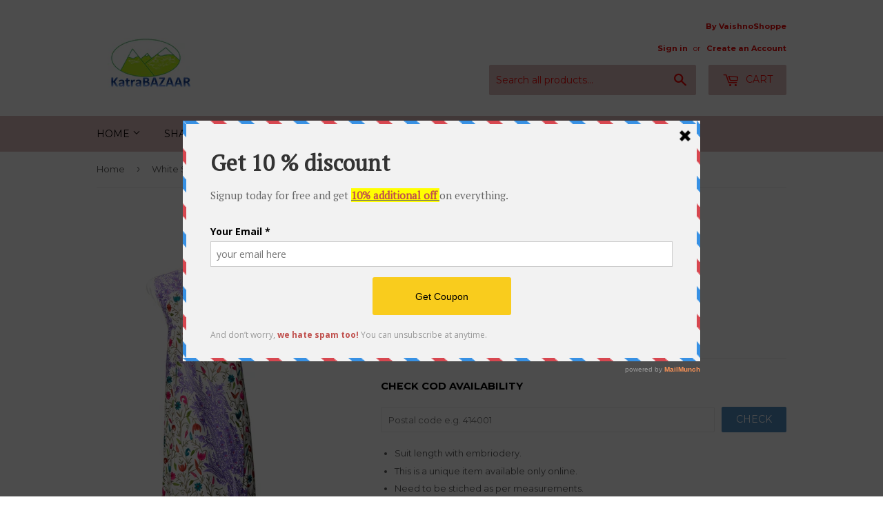

--- FILE ---
content_type: text/html; charset=utf-8
request_url: https://katrabazaar.com/products/white-suit-length
body_size: 14877
content:
<!doctype html>
<!--[if lt IE 7]><html class="no-js lt-ie9 lt-ie8 lt-ie7" lang="en"> <![endif]-->
<!--[if IE 7]><html class="no-js lt-ie9 lt-ie8" lang="en"> <![endif]-->
<!--[if IE 8]><html class="no-js lt-ie9" lang="en"> <![endif]-->
<!--[if IE 9 ]><html class="ie9 no-js"> <![endif]-->
<!--[if (gt IE 9)|!(IE)]><!--> <html class="no-touch no-js"> <!--<![endif]-->
<head>
  
  <meta name="google-site-verification" content="sUTzL4zYgFmqzuyhpi3kKQD8m7m7w_VDY-l-yb9vxkQ" />

  <!-- Google Tag Manager -->
  
<script>(function(w,d,s,l,i){w[l]=w[l]||[];w[l].push({'gtm.start':
new Date().getTime(),event:'gtm.js'});var f=d.getElementsByTagName(s)[0],
j=d.createElement(s),dl=l!='dataLayer'?'&l='+l:'';j.async=true;j.src=
'https://www.googletagmanager.com/gtm.js?id='+i+dl;f.parentNode.insertBefore(j,f);
})(window,document,'script','dataLayer','GTM-NL8472L');</script>
  
<!-- End Google Tag Manager -->
  
  

  
  <!-- Basic page needs ================================================== -->
  <meta charset="utf-8">
  <meta http-equiv="X-UA-Compatible" content="IE=edge,chrome=1">

  

  <!-- Title and description ================================================== -->
  <title>
  White Suit Length &ndash; KatraBAZAAR
  </title>


  
    <meta name="description" content="Suit length with embriodery. This is a unique item available only online. Need to be stiched as per measurements. One Size will fit all 6 Months seller warranty against any manufacturing defect. Can be returned if not satisfied (Before Stiching)">
  

  <!-- Product meta ================================================== -->
  

  <meta property="og:type" content="product">
  <meta property="og:title" content="White Suit Length">
  <meta property="og:url" content="https://katrabazaar.myshopify.com/products/white-suit-length">
  
  <meta property="og:image" content="http://katrabazaar.com/cdn/shop/products/vs150mrs024w_1024x1024.JPG?v=1527251050">
  <meta property="og:image:secure_url" content="https://katrabazaar.com/cdn/shop/products/vs150mrs024w_1024x1024.JPG?v=1527251050">
  
  <meta property="og:image" content="http://katrabazaar.com/cdn/shop/products/vs150mrs024w_1__1_1024x1024.jpg?v=1527251050">
  <meta property="og:image:secure_url" content="https://katrabazaar.com/cdn/shop/products/vs150mrs024w_1__1_1024x1024.jpg?v=1527251050">
  
  <meta property="og:price:amount" content="1,875.00">
  <meta property="og:price:currency" content="INR">


  
    <meta property="og:description" content="Suit length with embriodery. This is a unique item available only online. Need to be stiched as per measurements. One Size will fit all 6 Months seller warranty against any manufacturing defect. Can be returned if not satisfied (Before Stiching)">
  

  <meta property="og:site_name" content="KatraBAZAAR">

  


<meta name="twitter:card" content="summary">

  <meta name="twitter:site" content="@VaishnoShoppe">


  <meta name="twitter:card" content="product">
  <meta name="twitter:title" content="White Suit Length">
  <meta name="twitter:description" content="
Suit length with embriodery.
This is a unique item available only online.
Need to be stiched as per measurements.
One Size will fit all
6 Months seller warranty against any manufacturing defect.
Can be returned if not satisfied (Before Stiching)
">
  <meta name="twitter:image" content="https://katrabazaar.com/cdn/shop/products/vs150mrs024w_large.JPG?v=1527251050">
  <meta name="twitter:image:width" content="480">
  <meta name="twitter:image:height" content="480">



  <!-- Helpers ================================================== -->
  <link rel="canonical" href="https://katrabazaar.myshopify.com/products/white-suit-length">
  <meta name="viewport" content="width=device-width,initial-scale=1">

  <!-- CSS ================================================== -->
  <link href="//katrabazaar.com/cdn/shop/t/2/assets/theme.scss.css?v=145561167015427328991656106851" rel="stylesheet" type="text/css" media="all" />
  
  
  
  <link href="//fonts.googleapis.com/css?family=Montserrat:400,700" rel="stylesheet" type="text/css" media="all" />


  


  



  <!-- Header hook for plugins ================================================== -->
  <script>window.performance && window.performance.mark && window.performance.mark('shopify.content_for_header.start');</script><meta id="shopify-digital-wallet" name="shopify-digital-wallet" content="/16634505/digital_wallets/dialog">
<link rel="alternate" type="application/json+oembed" href="https://katrabazaar.myshopify.com/products/white-suit-length.oembed">
<script async="async" src="/checkouts/internal/preloads.js?locale=en-IN"></script>
<script id="shopify-features" type="application/json">{"accessToken":"dc785d265ce0ca6f69b7713b77d8a779","betas":["rich-media-storefront-analytics"],"domain":"katrabazaar.com","predictiveSearch":true,"shopId":16634505,"locale":"en"}</script>
<script>var Shopify = Shopify || {};
Shopify.shop = "katrabazaar.myshopify.com";
Shopify.locale = "en";
Shopify.currency = {"active":"INR","rate":"1.0"};
Shopify.country = "IN";
Shopify.theme = {"name":"Supply","id":162694992,"schema_name":"Supply","schema_version":"2.0.0","theme_store_id":679,"role":"main"};
Shopify.theme.handle = "null";
Shopify.theme.style = {"id":null,"handle":null};
Shopify.cdnHost = "katrabazaar.com/cdn";
Shopify.routes = Shopify.routes || {};
Shopify.routes.root = "/";</script>
<script type="module">!function(o){(o.Shopify=o.Shopify||{}).modules=!0}(window);</script>
<script>!function(o){function n(){var o=[];function n(){o.push(Array.prototype.slice.apply(arguments))}return n.q=o,n}var t=o.Shopify=o.Shopify||{};t.loadFeatures=n(),t.autoloadFeatures=n()}(window);</script>
<script id="shop-js-analytics" type="application/json">{"pageType":"product"}</script>
<script defer="defer" async type="module" src="//katrabazaar.com/cdn/shopifycloud/shop-js/modules/v2/client.init-shop-cart-sync_BT-GjEfc.en.esm.js"></script>
<script defer="defer" async type="module" src="//katrabazaar.com/cdn/shopifycloud/shop-js/modules/v2/chunk.common_D58fp_Oc.esm.js"></script>
<script defer="defer" async type="module" src="//katrabazaar.com/cdn/shopifycloud/shop-js/modules/v2/chunk.modal_xMitdFEc.esm.js"></script>
<script type="module">
  await import("//katrabazaar.com/cdn/shopifycloud/shop-js/modules/v2/client.init-shop-cart-sync_BT-GjEfc.en.esm.js");
await import("//katrabazaar.com/cdn/shopifycloud/shop-js/modules/v2/chunk.common_D58fp_Oc.esm.js");
await import("//katrabazaar.com/cdn/shopifycloud/shop-js/modules/v2/chunk.modal_xMitdFEc.esm.js");

  window.Shopify.SignInWithShop?.initShopCartSync?.({"fedCMEnabled":true,"windoidEnabled":true});

</script>
<script>(function() {
  var isLoaded = false;
  function asyncLoad() {
    if (isLoaded) return;
    isLoaded = true;
    var urls = ["https:\/\/a.mailmunch.co\/widgets\/site-310982-550cbb370a21c7010a5e3267523d7fc688b876c0.js?shop=katrabazaar.myshopify.com"];
    for (var i = 0; i < urls.length; i++) {
      var s = document.createElement('script');
      s.type = 'text/javascript';
      s.async = true;
      s.src = urls[i];
      var x = document.getElementsByTagName('script')[0];
      x.parentNode.insertBefore(s, x);
    }
  };
  if(window.attachEvent) {
    window.attachEvent('onload', asyncLoad);
  } else {
    window.addEventListener('load', asyncLoad, false);
  }
})();</script>
<script id="__st">var __st={"a":16634505,"offset":-21600,"reqid":"8908c8ed-bb44-4bb7-87ff-dd1cd3c1c752-1769278612","pageurl":"katrabazaar.com\/products\/white-suit-length","u":"02153b438643","p":"product","rtyp":"product","rid":7895921168};</script>
<script>window.ShopifyPaypalV4VisibilityTracking = true;</script>
<script id="captcha-bootstrap">!function(){'use strict';const t='contact',e='account',n='new_comment',o=[[t,t],['blogs',n],['comments',n],[t,'customer']],c=[[e,'customer_login'],[e,'guest_login'],[e,'recover_customer_password'],[e,'create_customer']],r=t=>t.map((([t,e])=>`form[action*='/${t}']:not([data-nocaptcha='true']) input[name='form_type'][value='${e}']`)).join(','),a=t=>()=>t?[...document.querySelectorAll(t)].map((t=>t.form)):[];function s(){const t=[...o],e=r(t);return a(e)}const i='password',u='form_key',d=['recaptcha-v3-token','g-recaptcha-response','h-captcha-response',i],f=()=>{try{return window.sessionStorage}catch{return}},m='__shopify_v',_=t=>t.elements[u];function p(t,e,n=!1){try{const o=window.sessionStorage,c=JSON.parse(o.getItem(e)),{data:r}=function(t){const{data:e,action:n}=t;return t[m]||n?{data:e,action:n}:{data:t,action:n}}(c);for(const[e,n]of Object.entries(r))t.elements[e]&&(t.elements[e].value=n);n&&o.removeItem(e)}catch(o){console.error('form repopulation failed',{error:o})}}const l='form_type',E='cptcha';function T(t){t.dataset[E]=!0}const w=window,h=w.document,L='Shopify',v='ce_forms',y='captcha';let A=!1;((t,e)=>{const n=(g='f06e6c50-85a8-45c8-87d0-21a2b65856fe',I='https://cdn.shopify.com/shopifycloud/storefront-forms-hcaptcha/ce_storefront_forms_captcha_hcaptcha.v1.5.2.iife.js',D={infoText:'Protected by hCaptcha',privacyText:'Privacy',termsText:'Terms'},(t,e,n)=>{const o=w[L][v],c=o.bindForm;if(c)return c(t,g,e,D).then(n);var r;o.q.push([[t,g,e,D],n]),r=I,A||(h.body.append(Object.assign(h.createElement('script'),{id:'captcha-provider',async:!0,src:r})),A=!0)});var g,I,D;w[L]=w[L]||{},w[L][v]=w[L][v]||{},w[L][v].q=[],w[L][y]=w[L][y]||{},w[L][y].protect=function(t,e){n(t,void 0,e),T(t)},Object.freeze(w[L][y]),function(t,e,n,w,h,L){const[v,y,A,g]=function(t,e,n){const i=e?o:[],u=t?c:[],d=[...i,...u],f=r(d),m=r(i),_=r(d.filter((([t,e])=>n.includes(e))));return[a(f),a(m),a(_),s()]}(w,h,L),I=t=>{const e=t.target;return e instanceof HTMLFormElement?e:e&&e.form},D=t=>v().includes(t);t.addEventListener('submit',(t=>{const e=I(t);if(!e)return;const n=D(e)&&!e.dataset.hcaptchaBound&&!e.dataset.recaptchaBound,o=_(e),c=g().includes(e)&&(!o||!o.value);(n||c)&&t.preventDefault(),c&&!n&&(function(t){try{if(!f())return;!function(t){const e=f();if(!e)return;const n=_(t);if(!n)return;const o=n.value;o&&e.removeItem(o)}(t);const e=Array.from(Array(32),(()=>Math.random().toString(36)[2])).join('');!function(t,e){_(t)||t.append(Object.assign(document.createElement('input'),{type:'hidden',name:u})),t.elements[u].value=e}(t,e),function(t,e){const n=f();if(!n)return;const o=[...t.querySelectorAll(`input[type='${i}']`)].map((({name:t})=>t)),c=[...d,...o],r={};for(const[a,s]of new FormData(t).entries())c.includes(a)||(r[a]=s);n.setItem(e,JSON.stringify({[m]:1,action:t.action,data:r}))}(t,e)}catch(e){console.error('failed to persist form',e)}}(e),e.submit())}));const S=(t,e)=>{t&&!t.dataset[E]&&(n(t,e.some((e=>e===t))),T(t))};for(const o of['focusin','change'])t.addEventListener(o,(t=>{const e=I(t);D(e)&&S(e,y())}));const B=e.get('form_key'),M=e.get(l),P=B&&M;t.addEventListener('DOMContentLoaded',(()=>{const t=y();if(P)for(const e of t)e.elements[l].value===M&&p(e,B);[...new Set([...A(),...v().filter((t=>'true'===t.dataset.shopifyCaptcha))])].forEach((e=>S(e,t)))}))}(h,new URLSearchParams(w.location.search),n,t,e,['guest_login'])})(!0,!0)}();</script>
<script integrity="sha256-4kQ18oKyAcykRKYeNunJcIwy7WH5gtpwJnB7kiuLZ1E=" data-source-attribution="shopify.loadfeatures" defer="defer" src="//katrabazaar.com/cdn/shopifycloud/storefront/assets/storefront/load_feature-a0a9edcb.js" crossorigin="anonymous"></script>
<script data-source-attribution="shopify.dynamic_checkout.dynamic.init">var Shopify=Shopify||{};Shopify.PaymentButton=Shopify.PaymentButton||{isStorefrontPortableWallets:!0,init:function(){window.Shopify.PaymentButton.init=function(){};var t=document.createElement("script");t.src="https://katrabazaar.com/cdn/shopifycloud/portable-wallets/latest/portable-wallets.en.js",t.type="module",document.head.appendChild(t)}};
</script>
<script data-source-attribution="shopify.dynamic_checkout.buyer_consent">
  function portableWalletsHideBuyerConsent(e){var t=document.getElementById("shopify-buyer-consent"),n=document.getElementById("shopify-subscription-policy-button");t&&n&&(t.classList.add("hidden"),t.setAttribute("aria-hidden","true"),n.removeEventListener("click",e))}function portableWalletsShowBuyerConsent(e){var t=document.getElementById("shopify-buyer-consent"),n=document.getElementById("shopify-subscription-policy-button");t&&n&&(t.classList.remove("hidden"),t.removeAttribute("aria-hidden"),n.addEventListener("click",e))}window.Shopify?.PaymentButton&&(window.Shopify.PaymentButton.hideBuyerConsent=portableWalletsHideBuyerConsent,window.Shopify.PaymentButton.showBuyerConsent=portableWalletsShowBuyerConsent);
</script>
<script data-source-attribution="shopify.dynamic_checkout.cart.bootstrap">document.addEventListener("DOMContentLoaded",(function(){function t(){return document.querySelector("shopify-accelerated-checkout-cart, shopify-accelerated-checkout")}if(t())Shopify.PaymentButton.init();else{new MutationObserver((function(e,n){t()&&(Shopify.PaymentButton.init(),n.disconnect())})).observe(document.body,{childList:!0,subtree:!0})}}));
</script>

<script>window.performance && window.performance.mark && window.performance.mark('shopify.content_for_header.end');</script>

  

<!--[if lt IE 9]>
<script src="//cdnjs.cloudflare.com/ajax/libs/html5shiv/3.7.2/html5shiv.min.js" type="text/javascript"></script>
<script src="//katrabazaar.com/cdn/shop/t/2/assets/respond.min.js?v=8" type="text/javascript"></script>
<link href="//katrabazaar.com/cdn/shop/t/2/assets/respond-proxy.html" id="respond-proxy" rel="respond-proxy" />
<link href="//katrabazaar.myshopify.com/search?q=0ecbe2070226f4c15be19e4623d691ae" id="respond-redirect" rel="respond-redirect" />
<script src="//katrabazaar.myshopify.com/search?q=0ecbe2070226f4c15be19e4623d691ae" type="text/javascript"></script>
<![endif]-->
<!--[if (lte IE 9) ]><script src="//katrabazaar.com/cdn/shop/t/2/assets/match-media.min.js?v=8" type="text/javascript"></script><![endif]-->


  
  

  <script src="//ajax.googleapis.com/ajax/libs/jquery/1.11.0/jquery.min.js" type="text/javascript"></script>


  <!--[if (gt IE 9)|!(IE)]><!--><script src="//katrabazaar.com/cdn/shop/t/2/assets/vendor.js?v=77006336269012142731482003692" defer="defer"></script><!--<![endif]-->
  <!--[if lte IE 9]><script src="//katrabazaar.com/cdn/shop/t/2/assets/theme.js?v=80052761524892939961482600021"></script><![endif]-->

  <!--[if (gt IE 9)|!(IE)]><!--><script src="//katrabazaar.com/cdn/shop/t/2/assets/theme.js?v=80052761524892939961482600021" defer="defer"></script><!--<![endif]-->
  <!--[if lte IE 9]><script src="//katrabazaar.com/cdn/shop/t/2/assets/theme.js?v=80052761524892939961482600021"></script><![endif]-->


<link href="https://monorail-edge.shopifysvc.com" rel="dns-prefetch">
<script>(function(){if ("sendBeacon" in navigator && "performance" in window) {try {var session_token_from_headers = performance.getEntriesByType('navigation')[0].serverTiming.find(x => x.name == '_s').description;} catch {var session_token_from_headers = undefined;}var session_cookie_matches = document.cookie.match(/_shopify_s=([^;]*)/);var session_token_from_cookie = session_cookie_matches && session_cookie_matches.length === 2 ? session_cookie_matches[1] : "";var session_token = session_token_from_headers || session_token_from_cookie || "";function handle_abandonment_event(e) {var entries = performance.getEntries().filter(function(entry) {return /monorail-edge.shopifysvc.com/.test(entry.name);});if (!window.abandonment_tracked && entries.length === 0) {window.abandonment_tracked = true;var currentMs = Date.now();var navigation_start = performance.timing.navigationStart;var payload = {shop_id: 16634505,url: window.location.href,navigation_start,duration: currentMs - navigation_start,session_token,page_type: "product"};window.navigator.sendBeacon("https://monorail-edge.shopifysvc.com/v1/produce", JSON.stringify({schema_id: "online_store_buyer_site_abandonment/1.1",payload: payload,metadata: {event_created_at_ms: currentMs,event_sent_at_ms: currentMs}}));}}window.addEventListener('pagehide', handle_abandonment_event);}}());</script>
<script id="web-pixels-manager-setup">(function e(e,d,r,n,o){if(void 0===o&&(o={}),!Boolean(null===(a=null===(i=window.Shopify)||void 0===i?void 0:i.analytics)||void 0===a?void 0:a.replayQueue)){var i,a;window.Shopify=window.Shopify||{};var t=window.Shopify;t.analytics=t.analytics||{};var s=t.analytics;s.replayQueue=[],s.publish=function(e,d,r){return s.replayQueue.push([e,d,r]),!0};try{self.performance.mark("wpm:start")}catch(e){}var l=function(){var e={modern:/Edge?\/(1{2}[4-9]|1[2-9]\d|[2-9]\d{2}|\d{4,})\.\d+(\.\d+|)|Firefox\/(1{2}[4-9]|1[2-9]\d|[2-9]\d{2}|\d{4,})\.\d+(\.\d+|)|Chrom(ium|e)\/(9{2}|\d{3,})\.\d+(\.\d+|)|(Maci|X1{2}).+ Version\/(15\.\d+|(1[6-9]|[2-9]\d|\d{3,})\.\d+)([,.]\d+|)( \(\w+\)|)( Mobile\/\w+|) Safari\/|Chrome.+OPR\/(9{2}|\d{3,})\.\d+\.\d+|(CPU[ +]OS|iPhone[ +]OS|CPU[ +]iPhone|CPU IPhone OS|CPU iPad OS)[ +]+(15[._]\d+|(1[6-9]|[2-9]\d|\d{3,})[._]\d+)([._]\d+|)|Android:?[ /-](13[3-9]|1[4-9]\d|[2-9]\d{2}|\d{4,})(\.\d+|)(\.\d+|)|Android.+Firefox\/(13[5-9]|1[4-9]\d|[2-9]\d{2}|\d{4,})\.\d+(\.\d+|)|Android.+Chrom(ium|e)\/(13[3-9]|1[4-9]\d|[2-9]\d{2}|\d{4,})\.\d+(\.\d+|)|SamsungBrowser\/([2-9]\d|\d{3,})\.\d+/,legacy:/Edge?\/(1[6-9]|[2-9]\d|\d{3,})\.\d+(\.\d+|)|Firefox\/(5[4-9]|[6-9]\d|\d{3,})\.\d+(\.\d+|)|Chrom(ium|e)\/(5[1-9]|[6-9]\d|\d{3,})\.\d+(\.\d+|)([\d.]+$|.*Safari\/(?![\d.]+ Edge\/[\d.]+$))|(Maci|X1{2}).+ Version\/(10\.\d+|(1[1-9]|[2-9]\d|\d{3,})\.\d+)([,.]\d+|)( \(\w+\)|)( Mobile\/\w+|) Safari\/|Chrome.+OPR\/(3[89]|[4-9]\d|\d{3,})\.\d+\.\d+|(CPU[ +]OS|iPhone[ +]OS|CPU[ +]iPhone|CPU IPhone OS|CPU iPad OS)[ +]+(10[._]\d+|(1[1-9]|[2-9]\d|\d{3,})[._]\d+)([._]\d+|)|Android:?[ /-](13[3-9]|1[4-9]\d|[2-9]\d{2}|\d{4,})(\.\d+|)(\.\d+|)|Mobile Safari.+OPR\/([89]\d|\d{3,})\.\d+\.\d+|Android.+Firefox\/(13[5-9]|1[4-9]\d|[2-9]\d{2}|\d{4,})\.\d+(\.\d+|)|Android.+Chrom(ium|e)\/(13[3-9]|1[4-9]\d|[2-9]\d{2}|\d{4,})\.\d+(\.\d+|)|Android.+(UC? ?Browser|UCWEB|U3)[ /]?(15\.([5-9]|\d{2,})|(1[6-9]|[2-9]\d|\d{3,})\.\d+)\.\d+|SamsungBrowser\/(5\.\d+|([6-9]|\d{2,})\.\d+)|Android.+MQ{2}Browser\/(14(\.(9|\d{2,})|)|(1[5-9]|[2-9]\d|\d{3,})(\.\d+|))(\.\d+|)|K[Aa][Ii]OS\/(3\.\d+|([4-9]|\d{2,})\.\d+)(\.\d+|)/},d=e.modern,r=e.legacy,n=navigator.userAgent;return n.match(d)?"modern":n.match(r)?"legacy":"unknown"}(),u="modern"===l?"modern":"legacy",c=(null!=n?n:{modern:"",legacy:""})[u],f=function(e){return[e.baseUrl,"/wpm","/b",e.hashVersion,"modern"===e.buildTarget?"m":"l",".js"].join("")}({baseUrl:d,hashVersion:r,buildTarget:u}),m=function(e){var d=e.version,r=e.bundleTarget,n=e.surface,o=e.pageUrl,i=e.monorailEndpoint;return{emit:function(e){var a=e.status,t=e.errorMsg,s=(new Date).getTime(),l=JSON.stringify({metadata:{event_sent_at_ms:s},events:[{schema_id:"web_pixels_manager_load/3.1",payload:{version:d,bundle_target:r,page_url:o,status:a,surface:n,error_msg:t},metadata:{event_created_at_ms:s}}]});if(!i)return console&&console.warn&&console.warn("[Web Pixels Manager] No Monorail endpoint provided, skipping logging."),!1;try{return self.navigator.sendBeacon.bind(self.navigator)(i,l)}catch(e){}var u=new XMLHttpRequest;try{return u.open("POST",i,!0),u.setRequestHeader("Content-Type","text/plain"),u.send(l),!0}catch(e){return console&&console.warn&&console.warn("[Web Pixels Manager] Got an unhandled error while logging to Monorail."),!1}}}}({version:r,bundleTarget:l,surface:e.surface,pageUrl:self.location.href,monorailEndpoint:e.monorailEndpoint});try{o.browserTarget=l,function(e){var d=e.src,r=e.async,n=void 0===r||r,o=e.onload,i=e.onerror,a=e.sri,t=e.scriptDataAttributes,s=void 0===t?{}:t,l=document.createElement("script"),u=document.querySelector("head"),c=document.querySelector("body");if(l.async=n,l.src=d,a&&(l.integrity=a,l.crossOrigin="anonymous"),s)for(var f in s)if(Object.prototype.hasOwnProperty.call(s,f))try{l.dataset[f]=s[f]}catch(e){}if(o&&l.addEventListener("load",o),i&&l.addEventListener("error",i),u)u.appendChild(l);else{if(!c)throw new Error("Did not find a head or body element to append the script");c.appendChild(l)}}({src:f,async:!0,onload:function(){if(!function(){var e,d;return Boolean(null===(d=null===(e=window.Shopify)||void 0===e?void 0:e.analytics)||void 0===d?void 0:d.initialized)}()){var d=window.webPixelsManager.init(e)||void 0;if(d){var r=window.Shopify.analytics;r.replayQueue.forEach((function(e){var r=e[0],n=e[1],o=e[2];d.publishCustomEvent(r,n,o)})),r.replayQueue=[],r.publish=d.publishCustomEvent,r.visitor=d.visitor,r.initialized=!0}}},onerror:function(){return m.emit({status:"failed",errorMsg:"".concat(f," has failed to load")})},sri:function(e){var d=/^sha384-[A-Za-z0-9+/=]+$/;return"string"==typeof e&&d.test(e)}(c)?c:"",scriptDataAttributes:o}),m.emit({status:"loading"})}catch(e){m.emit({status:"failed",errorMsg:(null==e?void 0:e.message)||"Unknown error"})}}})({shopId: 16634505,storefrontBaseUrl: "https://katrabazaar.myshopify.com",extensionsBaseUrl: "https://extensions.shopifycdn.com/cdn/shopifycloud/web-pixels-manager",monorailEndpoint: "https://monorail-edge.shopifysvc.com/unstable/produce_batch",surface: "storefront-renderer",enabledBetaFlags: ["2dca8a86"],webPixelsConfigList: [{"id":"shopify-app-pixel","configuration":"{}","eventPayloadVersion":"v1","runtimeContext":"STRICT","scriptVersion":"0450","apiClientId":"shopify-pixel","type":"APP","privacyPurposes":["ANALYTICS","MARKETING"]},{"id":"shopify-custom-pixel","eventPayloadVersion":"v1","runtimeContext":"LAX","scriptVersion":"0450","apiClientId":"shopify-pixel","type":"CUSTOM","privacyPurposes":["ANALYTICS","MARKETING"]}],isMerchantRequest: false,initData: {"shop":{"name":"KatraBAZAAR","paymentSettings":{"currencyCode":"INR"},"myshopifyDomain":"katrabazaar.myshopify.com","countryCode":"IN","storefrontUrl":"https:\/\/katrabazaar.myshopify.com"},"customer":null,"cart":null,"checkout":null,"productVariants":[{"price":{"amount":1875.0,"currencyCode":"INR"},"product":{"title":"White Suit Length","vendor":"KatraBAZAAR","id":"7895921168","untranslatedTitle":"White Suit Length","url":"\/products\/white-suit-length","type":"Clothings"},"id":"25987179216","image":{"src":"\/\/katrabazaar.com\/cdn\/shop\/products\/vs150mrs024w.JPG?v=1527251050"},"sku":"vs150mrs024w","title":"Default Title","untranslatedTitle":"Default Title"}],"purchasingCompany":null},},"https://katrabazaar.com/cdn","fcfee988w5aeb613cpc8e4bc33m6693e112",{"modern":"","legacy":""},{"shopId":"16634505","storefrontBaseUrl":"https:\/\/katrabazaar.myshopify.com","extensionBaseUrl":"https:\/\/extensions.shopifycdn.com\/cdn\/shopifycloud\/web-pixels-manager","surface":"storefront-renderer","enabledBetaFlags":"[\"2dca8a86\"]","isMerchantRequest":"false","hashVersion":"fcfee988w5aeb613cpc8e4bc33m6693e112","publish":"custom","events":"[[\"page_viewed\",{}],[\"product_viewed\",{\"productVariant\":{\"price\":{\"amount\":1875.0,\"currencyCode\":\"INR\"},\"product\":{\"title\":\"White Suit Length\",\"vendor\":\"KatraBAZAAR\",\"id\":\"7895921168\",\"untranslatedTitle\":\"White Suit Length\",\"url\":\"\/products\/white-suit-length\",\"type\":\"Clothings\"},\"id\":\"25987179216\",\"image\":{\"src\":\"\/\/katrabazaar.com\/cdn\/shop\/products\/vs150mrs024w.JPG?v=1527251050\"},\"sku\":\"vs150mrs024w\",\"title\":\"Default Title\",\"untranslatedTitle\":\"Default Title\"}}]]"});</script><script>
  window.ShopifyAnalytics = window.ShopifyAnalytics || {};
  window.ShopifyAnalytics.meta = window.ShopifyAnalytics.meta || {};
  window.ShopifyAnalytics.meta.currency = 'INR';
  var meta = {"product":{"id":7895921168,"gid":"gid:\/\/shopify\/Product\/7895921168","vendor":"KatraBAZAAR","type":"Clothings","handle":"white-suit-length","variants":[{"id":25987179216,"price":187500,"name":"White Suit Length","public_title":null,"sku":"vs150mrs024w"}],"remote":false},"page":{"pageType":"product","resourceType":"product","resourceId":7895921168,"requestId":"8908c8ed-bb44-4bb7-87ff-dd1cd3c1c752-1769278612"}};
  for (var attr in meta) {
    window.ShopifyAnalytics.meta[attr] = meta[attr];
  }
</script>
<script class="analytics">
  (function () {
    var customDocumentWrite = function(content) {
      var jquery = null;

      if (window.jQuery) {
        jquery = window.jQuery;
      } else if (window.Checkout && window.Checkout.$) {
        jquery = window.Checkout.$;
      }

      if (jquery) {
        jquery('body').append(content);
      }
    };

    var hasLoggedConversion = function(token) {
      if (token) {
        return document.cookie.indexOf('loggedConversion=' + token) !== -1;
      }
      return false;
    }

    var setCookieIfConversion = function(token) {
      if (token) {
        var twoMonthsFromNow = new Date(Date.now());
        twoMonthsFromNow.setMonth(twoMonthsFromNow.getMonth() + 2);

        document.cookie = 'loggedConversion=' + token + '; expires=' + twoMonthsFromNow;
      }
    }

    var trekkie = window.ShopifyAnalytics.lib = window.trekkie = window.trekkie || [];
    if (trekkie.integrations) {
      return;
    }
    trekkie.methods = [
      'identify',
      'page',
      'ready',
      'track',
      'trackForm',
      'trackLink'
    ];
    trekkie.factory = function(method) {
      return function() {
        var args = Array.prototype.slice.call(arguments);
        args.unshift(method);
        trekkie.push(args);
        return trekkie;
      };
    };
    for (var i = 0; i < trekkie.methods.length; i++) {
      var key = trekkie.methods[i];
      trekkie[key] = trekkie.factory(key);
    }
    trekkie.load = function(config) {
      trekkie.config = config || {};
      trekkie.config.initialDocumentCookie = document.cookie;
      var first = document.getElementsByTagName('script')[0];
      var script = document.createElement('script');
      script.type = 'text/javascript';
      script.onerror = function(e) {
        var scriptFallback = document.createElement('script');
        scriptFallback.type = 'text/javascript';
        scriptFallback.onerror = function(error) {
                var Monorail = {
      produce: function produce(monorailDomain, schemaId, payload) {
        var currentMs = new Date().getTime();
        var event = {
          schema_id: schemaId,
          payload: payload,
          metadata: {
            event_created_at_ms: currentMs,
            event_sent_at_ms: currentMs
          }
        };
        return Monorail.sendRequest("https://" + monorailDomain + "/v1/produce", JSON.stringify(event));
      },
      sendRequest: function sendRequest(endpointUrl, payload) {
        // Try the sendBeacon API
        if (window && window.navigator && typeof window.navigator.sendBeacon === 'function' && typeof window.Blob === 'function' && !Monorail.isIos12()) {
          var blobData = new window.Blob([payload], {
            type: 'text/plain'
          });

          if (window.navigator.sendBeacon(endpointUrl, blobData)) {
            return true;
          } // sendBeacon was not successful

        } // XHR beacon

        var xhr = new XMLHttpRequest();

        try {
          xhr.open('POST', endpointUrl);
          xhr.setRequestHeader('Content-Type', 'text/plain');
          xhr.send(payload);
        } catch (e) {
          console.log(e);
        }

        return false;
      },
      isIos12: function isIos12() {
        return window.navigator.userAgent.lastIndexOf('iPhone; CPU iPhone OS 12_') !== -1 || window.navigator.userAgent.lastIndexOf('iPad; CPU OS 12_') !== -1;
      }
    };
    Monorail.produce('monorail-edge.shopifysvc.com',
      'trekkie_storefront_load_errors/1.1',
      {shop_id: 16634505,
      theme_id: 162694992,
      app_name: "storefront",
      context_url: window.location.href,
      source_url: "//katrabazaar.com/cdn/s/trekkie.storefront.8d95595f799fbf7e1d32231b9a28fd43b70c67d3.min.js"});

        };
        scriptFallback.async = true;
        scriptFallback.src = '//katrabazaar.com/cdn/s/trekkie.storefront.8d95595f799fbf7e1d32231b9a28fd43b70c67d3.min.js';
        first.parentNode.insertBefore(scriptFallback, first);
      };
      script.async = true;
      script.src = '//katrabazaar.com/cdn/s/trekkie.storefront.8d95595f799fbf7e1d32231b9a28fd43b70c67d3.min.js';
      first.parentNode.insertBefore(script, first);
    };
    trekkie.load(
      {"Trekkie":{"appName":"storefront","development":false,"defaultAttributes":{"shopId":16634505,"isMerchantRequest":null,"themeId":162694992,"themeCityHash":"5882644865714384232","contentLanguage":"en","currency":"INR","eventMetadataId":"1f6791c6-5917-447e-a961-081d22284630"},"isServerSideCookieWritingEnabled":true,"monorailRegion":"shop_domain","enabledBetaFlags":["65f19447"]},"Session Attribution":{},"S2S":{"facebookCapiEnabled":false,"source":"trekkie-storefront-renderer","apiClientId":580111}}
    );

    var loaded = false;
    trekkie.ready(function() {
      if (loaded) return;
      loaded = true;

      window.ShopifyAnalytics.lib = window.trekkie;

      var originalDocumentWrite = document.write;
      document.write = customDocumentWrite;
      try { window.ShopifyAnalytics.merchantGoogleAnalytics.call(this); } catch(error) {};
      document.write = originalDocumentWrite;

      window.ShopifyAnalytics.lib.page(null,{"pageType":"product","resourceType":"product","resourceId":7895921168,"requestId":"8908c8ed-bb44-4bb7-87ff-dd1cd3c1c752-1769278612","shopifyEmitted":true});

      var match = window.location.pathname.match(/checkouts\/(.+)\/(thank_you|post_purchase)/)
      var token = match? match[1]: undefined;
      if (!hasLoggedConversion(token)) {
        setCookieIfConversion(token);
        window.ShopifyAnalytics.lib.track("Viewed Product",{"currency":"INR","variantId":25987179216,"productId":7895921168,"productGid":"gid:\/\/shopify\/Product\/7895921168","name":"White Suit Length","price":"1875.00","sku":"vs150mrs024w","brand":"KatraBAZAAR","variant":null,"category":"Clothings","nonInteraction":true,"remote":false},undefined,undefined,{"shopifyEmitted":true});
      window.ShopifyAnalytics.lib.track("monorail:\/\/trekkie_storefront_viewed_product\/1.1",{"currency":"INR","variantId":25987179216,"productId":7895921168,"productGid":"gid:\/\/shopify\/Product\/7895921168","name":"White Suit Length","price":"1875.00","sku":"vs150mrs024w","brand":"KatraBAZAAR","variant":null,"category":"Clothings","nonInteraction":true,"remote":false,"referer":"https:\/\/katrabazaar.com\/products\/white-suit-length"});
      }
    });


        var eventsListenerScript = document.createElement('script');
        eventsListenerScript.async = true;
        eventsListenerScript.src = "//katrabazaar.com/cdn/shopifycloud/storefront/assets/shop_events_listener-3da45d37.js";
        document.getElementsByTagName('head')[0].appendChild(eventsListenerScript);

})();</script>
<script
  defer
  src="https://katrabazaar.com/cdn/shopifycloud/perf-kit/shopify-perf-kit-3.0.4.min.js"
  data-application="storefront-renderer"
  data-shop-id="16634505"
  data-render-region="gcp-us-central1"
  data-page-type="product"
  data-theme-instance-id="162694992"
  data-theme-name="Supply"
  data-theme-version="2.0.0"
  data-monorail-region="shop_domain"
  data-resource-timing-sampling-rate="10"
  data-shs="true"
  data-shs-beacon="true"
  data-shs-export-with-fetch="true"
  data-shs-logs-sample-rate="1"
  data-shs-beacon-endpoint="https://katrabazaar.com/api/collect"
></script>
</head>

<body id="white-suit-length" class="template-product" >

  <!-- Google Tag Manager (noscript) -->
<noscript><iframe src="https://www.googletagmanager.com/ns.html?id=GTM-NL8472L"
height="0" width="0" style="display:none;visibility:hidden"></iframe></noscript>
<!-- End Google Tag Manager (noscript) -->
  
  <div id="shopify-section-header" class="shopify-section header-section"><header class="site-header" role="banner">
 
  <meta name="google-site-verification" content="sUTzL4zYgFmqzuyhpi3kKQD8m7m7w_VDY-l-yb9vxkQ" />

  <div class="wrapper">

    <div class="grid--full">
      <div class="grid-item large--one-half">
        
          <div class="h1 header-logo" itemscope itemtype="http://schema.org/Organization">
        
          
          
            <a href="/" itemprop="url">
              <img src="//katrabazaar.com/cdn/shop/files/LOgo_2_374d218e-3cd2-455f-9ab9-c94b10dbd6dc_150x.JPG?v=1615922617"
                   srcset="//katrabazaar.com/cdn/shop/files/LOgo_2_374d218e-3cd2-455f-9ab9-c94b10dbd6dc_150x.JPG?v=1615922617 1x, //katrabazaar.com/cdn/shop/files/LOgo_2_374d218e-3cd2-455f-9ab9-c94b10dbd6dc_150x@2x.JPG?v=1615922617 2x"
                   alt="KatraBAZAAR"
                   itemprop="logo">
            </a>
          
        
          </div>
        
      </div>

      <div class="grid-item large--one-half text-center large--text-right">
        
          <div class="site-header--text-links">
            
              <div class="rte">
                <p><strong>By VaishnoShoppe</strong></p>
            </div>
            

            
              <span class="site-header--meta-links medium-down--hide">
                
                  <a href="/account/login" id="customer_login_link">Sign in</a>
                  <span class="site-header--spacer">or</span>
                  <a href="/account/register" id="customer_register_link">Create an Account</a>
                
              </span>
            
          </div>

          <br class="medium-down--hide">
        

        <form action="/search" method="get" class="search-bar" role="search">
  <input type="hidden" name="type" value="product">

  <input type="search" name="q" value="" placeholder="Search all products..." aria-label="Search all products...">
  <button type="submit" class="search-bar--submit icon-fallback-text">
    <span class="icon icon-search" aria-hidden="true"></span>
    <span class="fallback-text">Search</span>
  </button>
</form>


        <a href="/cart" class="header-cart-btn cart-toggle">
          <span class="icon icon-cart"></span>
          Cart <span class="cart-count cart-badge--desktop hidden-count">0</span>
        </a>
      </div>
    </div>

  </div>
</header>

<nav class="nav-bar" role="navigation">
  <div class="wrapper">
    <form action="/search" method="get" class="search-bar" role="search">
  <input type="hidden" name="type" value="product">

  <input type="search" name="q" value="" placeholder="Search all products..." aria-label="Search all products...">
  <button type="submit" class="search-bar--submit icon-fallback-text">
    <span class="icon icon-search" aria-hidden="true"></span>
    <span class="fallback-text">Search</span>
  </button>
</form>

    <ul class="site-nav" id="accessibleNav">
  
  
    
    
      <li class="site-nav--has-dropdown" aria-haspopup="true">
        <a href="/">
          Home
          <span class="icon-fallback-text">
            <span class="icon icon-arrow-down" aria-hidden="true"></span>
          </span>
        </a>
        <ul class="site-nav--dropdown">
          
            <li ><a href="/collections">Everything</a></li>
          
        </ul>
      </li>
    
  
    
    
      <li >
        <a href="/collections/shawls/Shawls">Shawl</a>
      </li>
    
  
    
    
      <li >
        <a href="/collections/stole">Stole</a>
      </li>
    
  
    
    
      <li >
        <a href="/collections/suits">Kurti</a>
      </li>
    
  
    
    
      <li class="site-nav--has-dropdown" aria-haspopup="true">
        <a href="/collections/dryfruit">
          Dry Fruit
          <span class="icon-fallback-text">
            <span class="icon icon-arrow-down" aria-hidden="true"></span>
          </span>
        </a>
        <ul class="site-nav--dropdown">
          
            <li ><a href="/collections/spices">Spices</a></li>
          
            <li ><a href="/collections/prasad">Prasad</a></li>
          
            <li ><a href="/collections/dry-fruits">Dry Fruits</a></li>
          
            <li ><a href="/collections/kashmiri-tea-and-beverages">Tea</a></li>
          
        </ul>
      </li>
    
  
    
    
      <li >
        <a href="/collections/prasad-1">Maa Ka Prasad</a>
      </li>
    
  
    
    
      <li >
        <a href="/collections/jewellery">Accessories</a>
      </li>
    
  

  
    
      <li class="customer-navlink large--hide"><a href="/account/login" id="customer_login_link">Sign in</a></li>
      <li class="customer-navlink large--hide"><a href="/account/register" id="customer_register_link">Create an Account</a></li>
    
  
</ul>

  </div>
</nav>

<div id="mobileNavBar">
  <div class="display-table-cell">
    <a class="menu-toggle mobileNavBar-link"><span class="icon icon-hamburger"></span>Menu</a>
  </div>
  <div class="display-table-cell">
    <a href="/cart" class="cart-toggle mobileNavBar-link">
      <span class="icon icon-cart"></span>
      Cart <span class="cart-count hidden-count">0</span>
    </a>
  </div>
</div>

</div>

  <main class="wrapper main-content" role="main">

    

<div id="shopify-section-product-template" class="shopify-section product-template-section"><div id="ProductSection" data-section-id="product-template" data-section-type="product-template" data-zoom-toggle="zoom-in" data-zoomEnabled="true" data-related-enabled="" data-social-sharing="" data-show-compare-at-price="true" data-stock="false" data-incoming-transfer="false">





<nav class="breadcrumb" role="navigation" aria-label="breadcrumbs">
  <a href="/" title="Back to the frontpage">Home</a>

  

    
    <span class="divider" aria-hidden="true">&rsaquo;</span>
    <span class="breadcrumb--truncate">White Suit Length</span>

  
</nav>



<div class="grid" itemscope itemtype="http://schema.org/Product">
  <meta itemprop="url" content="https://katrabazaar.myshopify.com/products/white-suit-length">
  <meta itemprop="image" content="//katrabazaar.com/cdn/shop/products/vs150mrs024w_grande.JPG?v=1527251050">

  <div class="grid-item large--two-fifths">
    <div class="grid">
      <div class="grid-item large--eleven-twelfths text-center">
        <div class="product-photo-container" id="productPhoto-product-template">
          
          <img id="productPhotoImg-product-template" src="//katrabazaar.com/cdn/shop/products/vs150mrs024w_large.JPG?v=1527251050" alt="White Suit Length - KatraBAZAAR"  data-zoom="//katrabazaar.com/cdn/shop/products/vs150mrs024w_1024x1024.JPG?v=1527251050" data-image-id="17482757328">
        </div>
        
          <ul class="product-photo-thumbs grid-uniform" id="productThumbs-product-template">

            
              <li class="grid-item medium-down--one-quarter large--one-quarter">
                <a href="//katrabazaar.com/cdn/shop/products/vs150mrs024w_large.JPG?v=1527251050" class="product-photo-thumb product-photo-thumb-product-template" data-image-id="17482757328">
                  <img src="//katrabazaar.com/cdn/shop/products/vs150mrs024w_compact.JPG?v=1527251050" alt="White Suit Length - KatraBAZAAR">
                </a>
              </li>
            
              <li class="grid-item medium-down--one-quarter large--one-quarter">
                <a href="//katrabazaar.com/cdn/shop/products/vs150mrs024w_1__1_large.jpg?v=1527251050" class="product-photo-thumb product-photo-thumb-product-template" data-image-id="17482762256">
                  <img src="//katrabazaar.com/cdn/shop/products/vs150mrs024w_1__1_compact.jpg?v=1527251050" alt="White Suit Length - KatraBAZAAR">
                </a>
              </li>
            

          </ul>
        

      </div>
    </div>

  </div>

  <div class="grid-item large--three-fifths">

    <h1 class="h2" itemprop="name">White Suit Length</h1>

    
      <p class="product-meta" itemprop="brand">KatraBAZAAR</p>
    

    <div itemprop="offers" itemscope itemtype="http://schema.org/Offer">

      

      <meta itemprop="priceCurrency" content="INR">
      <meta itemprop="price" content="1875.0">

      <ul class="inline-list product-meta">
        <li>
          <span id="productPrice-product-template" class="h1">
            







<small aria-hidden="true">1,875.00</small>
<span class="visually-hidden">Rs. 1,875.00</span>

          </span>
        </li>
        
        <li>
          <span id="comparePrice-product-template" class="sale-tag large">
            
            
            





Save Rs. 1,875



          </span>
        </li>
        
        
      </ul>

      <hr id="variantBreak" class="hr--clear hr--small">

      <link itemprop="availability" href="http://schema.org/OutOfStock">

      <form action="/cart/add" method="post" enctype="multipart/form-data" id="addToCartForm">
        <select name="id" id="productSelect-product-template" class="product-variants product-variants-product-template">
          
            
              <option disabled="disabled">
                Default Title - Sold Out
              </option>
            
          
        </select>

        

        <button type="submit" name="add" id="addToCart" class="btn">
          <span class="icon icon-cart"></span>
          <span id="addToCartText-product-template">Add to Cart</span>
        </button>
        
      </form>

      <hr>

    </div>









<div>
  <h3 style='margin: 20px 0'>Check COD Availability</h3>
  <div style='display: flex; margin-bottom: 20px;'>
    <input type='text' id='PostalCode' name='PostalCode' placeholder='Postal code e.g. 414001' style='margin: 0 10px 0 0;' onkeypress='return event.keyCode != 13;' />
    <button type='button' class='btn button' onclick='checkCodAvailability()'>Check</button>
  </div>
  <p id='PostalCodeCheckerAvailability' style='display: none;'></p>
</div>
<script type='text/javascript'>
  var checkCodAvailability = function() {
    var url = 'https://cod.shopifyapps.com/payment/check';
    var box = document.getElementById('PostalCodeCheckerAvailability');
    var postalCode = document.getElementById('PostalCode').value;
    box.style.display = 'block';
    box.style.visibility = 'hidden';
    var xhr = new XMLHttpRequest();
    xhr.open('POST', url);
    xhr.setRequestHeader('Content-Type', 'application/json');
    xhr.setRequestHeader('Accept', 'application/json');
    xhr.onreadystatechange = function() {
      if (xhr.readyState == 4) {
        var result = JSON.parse(xhr.responseText);
        if (xhr.status == 200) {
          if (result.cod_available == true) {
            box.innerHTML = 'Cash on Delivery is available!';
            box.style.color = '#468847';
          } else {
            box.innerHTML = 'Cash on Delivery is not available to this postal code.';
            box.style.color = '#FF0000';
          }
        } else {
          box.innerHTML = result.errors;
          box.style.color = '#FF0000';
        }
        box.style.visibility = 'visible';
      }
    }
    // CAUTION: Changing these parameter names will break this snippet.
    params = {
      x_account_id: 'katrabazaar.myshopify.com',
      zip_code: postalCode
    }
    xhr.send(JSON.stringify(params));
  }
</script>

    <div class="product-description rte" itemprop="description">
      <ul>
<li>Suit length with embriodery.</li>
<li>This is a unique item available only online.</li>
<li>Need to be stiched as per measurements.</li>
<li>One Size will fit all</li>
<li>6 Months seller warranty against any manufacturing defect.</li>
<li>Can be returned if not satisfied (Before Stiching)</li>
</ul>
    </div>

    
      



<div class="social-sharing is-default" data-permalink="https://katrabazaar.myshopify.com/products/white-suit-length">

  
    <a target="_blank" href="//www.facebook.com/sharer.php?u=https://katrabazaar.myshopify.com/products/white-suit-length" class="share-facebook" title="Share on Facebook">
      <span class="icon icon-facebook" aria-hidden="true"></span>
      <span class="share-title" aria-hidden="true">Share</span>
      <span class="visually-hidden">Share on Facebook</span>
    </a>
  

  
    <a target="_blank" href="//twitter.com/share?text=White%20Suit%20Length&amp;url=https://katrabazaar.myshopify.com/products/white-suit-length&amp;source=webclient" class="share-twitter" title="Tweet on Twitter">
      <span class="icon icon-twitter" aria-hidden="true"></span>
      <span class="share-title" aria-hidden="true">Tweet</span>
      <span class="visually-hidden">Tweet on Twitter</span>
    </a>
  

  

    
      <a target="_blank" href="//pinterest.com/pin/create/button/?url=https://katrabazaar.myshopify.com/products/white-suit-length&amp;media=http://katrabazaar.com/cdn/shop/products/vs150mrs024w_1024x1024.JPG?v=1527251050&amp;description=White%20Suit%20Length" class="share-pinterest" title="Pin on Pinterest">
        <span class="icon icon-pinterest" aria-hidden="true"></span>
        <span class="share-title" aria-hidden="true">Pin it</span>
        <span class="visually-hidden">Pin on Pinterest</span>
      </a>
    

  
  
  <style type="text/css">

  @media only screen and (min-width:992px) {
      .whatshare {
          display:none !important;
      }
  }
  @media only screen and (max-width: 991px) {
      .whatshare {
          display:block !important;
      }
  }

  .whatshare {
    background-color: #51A419;
    box-sizing: initial;
    color: #be2727;
    display: inline-block;
    font-family: Helvetica, Arial, sans-serif;
    font-weight: bold;
    padding: 10px;
    border-radius: 28px;
    text-align: center;
    text-decoration: none;
    font-size: ;
    width: 35px;
    height: 35px;
  }
  .whatshare img {
    max-width: 95%;
    max-height: 95%;
    vertical-align: middle;
  }
</style>


<script type="text/javascript">
  var ajax = {};
  ajax.x = function() {
      if (typeof XMLHttpRequest !== 'undefined') {
          return new XMLHttpRequest();
      }
      var versions = [
          "MSXML2.XmlHttp.6.0",
          "MSXML2.XmlHttp.5.0",
          "MSXML2.XmlHttp.4.0",
          "MSXML2.XmlHttp.3.0",
          "MSXML2.XmlHttp.2.0",
          "Microsoft.XmlHttp"
      ];

      var xhr;
      for(var i = 0; i < versions.length; i++) {
          try {
              xhr = new ActiveXObject(versions[i]);
              break;
          } catch (e) {
          }
      }
      return xhr;
  };

  ajax.send = function(url, callback, method, data, sync) {
      var x = ajax.x();
      x.open(method, url, sync);
      x.onreadystatechange = function() {
          if (x.readyState == 4) {
              callback(x.responseText)
          }
      };
      if (method == 'POST') {
          x.setRequestHeader('Content-type', 'application/json');
      }
      x.send(data)
  };

  ajax.post = function(url, data, callback, sync) {
      var query = [];
      for (var key in data) {
          query.push(encodeURIComponent(key) + '=' + encodeURIComponent(data[key]));
      }
      ajax.send(url, callback, 'POST', JSON.stringify(data), sync)
  };

  function sendStats(){
    var shop_domain = "katrabazaar.myshopify.com";
    var product = null;
    var customer = null;
    
      product = {
          shopify_id: 7895921168,
          name: "White Suit Length"
      };
    
    
    ajax.post("https://whatshare.greapps.com/shares", {shop_domain: shop_domain, product: product, customer: customer}, function() {}, true);
  }
</script>

<a class="whatshare" onclick="sendStats()" href="whatsapp://send?text=Check%20out%20this%20Amazing%20product%20White%20Suit%20Length,%201,875.00%20INR:%20https://katrabazaar.myshopify.com/products/white-suit-length">
  <img src="//katrabazaar.com/cdn/shop/t/2/assets/whatsapp_ico.png?v=5486807182898139231482038956" />
  <span></span>
</a>


</div>

    

  </div>
</div>


  
  





  <hr>
  <h2 class="h1">We Also Recommend</h2>
  <div class="grid-uniform">
    
    
    
      
        
          











<div class="grid-item large--one-fifth medium--one-third small--one-half sold-out on-sale">

  <a href="/collections/suits/products/pure-silk-suit-with-leaf-and-flower" class="product-grid-item">
    <div class="product-grid-image">
      <div class="product-grid-image--centered">
        
          <div class="badge badge--sold-out"><span class="badge-label">Sold Out</span></div>
        
        <img src="//katrabazaar.com/cdn/shop/products/N_vs2aaas32p_2_600x600.JPG?v=1527251001" 
        srcset="//katrabazaar.com/cdn/shop/products/N_vs2aaas32p_2_600x600.JPG?v=1527251001 1x, //katrabazaar.com/cdn/shop/products/N_vs2aaas32p_2_600x600@2x.JPG?v=1527251001 2x"
        alt="Pure Silk suit with Leaf and Flower - KatraBAZAAR">
      </div>
    </div>

    <p>Pure Silk suit with Leaf and Flower</p>

    <div class="product-item--price">
      <span class="h1 medium--left">
        
          <span class="visually-hidden">Sale price</span>
        
        







<small aria-hidden="true">3,250.00</small>
<span class="visually-hidden">Rs. 3,250.00</span>

        
          <small>
            <s>
              <span class="visually-hidden">Regular price</span>
              







<small aria-hidden="true">6,500.00</small>
<span class="visually-hidden">Rs. 6,500.00</span>

            </s>
          </small>
        
      </span>

      
        <span class="sale-tag medium--right">
          
          
          





Save Rs. 3,250



        </span>
      
    </div>

    
  </a>

</div>

        
      
    
      
        
          











<div class="grid-item large--one-fifth medium--one-third small--one-half sold-out on-sale">

  <a href="/collections/suits/products/green-suit-length" class="product-grid-item">
    <div class="product-grid-image">
      <div class="product-grid-image--centered">
        
          <div class="badge badge--sold-out"><span class="badge-label">Sold Out</span></div>
        
        <img src="//katrabazaar.com/cdn/shop/products/vs2a2aas36_N_2_600x600.JPG?v=1527250963" 
        srcset="//katrabazaar.com/cdn/shop/products/vs2a2aas36_N_2_600x600.JPG?v=1527250963 1x, //katrabazaar.com/cdn/shop/products/vs2a2aas36_N_2_600x600@2x.JPG?v=1527250963 2x"
        alt="Green Suit length - KatraBAZAAR">
      </div>
    </div>

    <p>Green Suit length</p>

    <div class="product-item--price">
      <span class="h1 medium--left">
        
          <span class="visually-hidden">Sale price</span>
        
        







<small aria-hidden="true">3,250.00</small>
<span class="visually-hidden">Rs. 3,250.00</span>

        
          <small>
            <s>
              <span class="visually-hidden">Regular price</span>
              







<small aria-hidden="true">6,500.00</small>
<span class="visually-hidden">Rs. 6,500.00</span>

            </s>
          </small>
        
      </span>

      
        <span class="sale-tag medium--right">
          
          
          





Save Rs. 3,250



        </span>
      
    </div>

    
  </a>

</div>

        
      
    
      
        
          











<div class="grid-item large--one-fifth medium--one-third small--one-half sold-out on-sale">

  <a href="/collections/suits/products/gold-and-green-delight-suit-length" class="product-grid-item">
    <div class="product-grid-image">
      <div class="product-grid-image--centered">
        
          <div class="badge badge--sold-out"><span class="badge-label">Sold Out</span></div>
        
        <img src="//katrabazaar.com/cdn/shop/products/vs2a2aas29_2_600x600.JPG?v=1527250960" 
        srcset="//katrabazaar.com/cdn/shop/products/vs2a2aas29_2_600x600.JPG?v=1527250960 1x, //katrabazaar.com/cdn/shop/products/vs2a2aas29_2_600x600@2x.JPG?v=1527250960 2x"
        alt="Gold and Green Delight - Suit Length - KatraBAZAAR">
      </div>
    </div>

    <p>Gold and Green Delight - Suit Length</p>

    <div class="product-item--price">
      <span class="h1 medium--left">
        
          <span class="visually-hidden">Sale price</span>
        
        







<small aria-hidden="true">2,800.00</small>
<span class="visually-hidden">Rs. 2,800.00</span>

        
          <small>
            <s>
              <span class="visually-hidden">Regular price</span>
              







<small aria-hidden="true">5,600.00</small>
<span class="visually-hidden">Rs. 5,600.00</span>

            </s>
          </small>
        
      </span>

      
        <span class="sale-tag medium--right">
          
          
          





Save Rs. 2,800



        </span>
      
    </div>

    
  </a>

</div>

        
      
    
      
        
          











<div class="grid-item large--one-fifth medium--one-third small--one-half sold-out on-sale">

  <a href="/collections/suits/products/pure-silk-suit-length-1" class="product-grid-item">
    <div class="product-grid-image">
      <div class="product-grid-image--centered">
        
          <div class="badge badge--sold-out"><span class="badge-label">Sold Out</span></div>
        
        <img src="//katrabazaar.com/cdn/shop/products/N_vs2a2aas33_2_600x600.JPG?v=1527250999" 
        srcset="//katrabazaar.com/cdn/shop/products/N_vs2a2aas33_2_600x600.JPG?v=1527250999 1x, //katrabazaar.com/cdn/shop/products/N_vs2a2aas33_2_600x600@2x.JPG?v=1527250999 2x"
        alt="Pure Silk Suit Length - KatraBAZAAR">
      </div>
    </div>

    <p>Pure Silk Suit Length</p>

    <div class="product-item--price">
      <span class="h1 medium--left">
        
          <span class="visually-hidden">Sale price</span>
        
        







<small aria-hidden="true">2,800.00</small>
<span class="visually-hidden">Rs. 2,800.00</span>

        
          <small>
            <s>
              <span class="visually-hidden">Regular price</span>
              







<small aria-hidden="true">5,600.00</small>
<span class="visually-hidden">Rs. 5,600.00</span>

            </s>
          </small>
        
      </span>

      
        <span class="sale-tag medium--right">
          
          
          





Save Rs. 2,800



        </span>
      
    </div>

    
  </a>

</div>

        
      
    
      
        
          











<div class="grid-item large--one-fifth medium--one-third small--one-half sold-out on-sale">

  <a href="/collections/suits/products/vs135mrs109" class="product-grid-item">
    <div class="product-grid-image">
      <div class="product-grid-image--centered">
        
          <div class="badge badge--sold-out"><span class="badge-label">Sold Out</span></div>
        
        <img src="//katrabazaar.com/cdn/shop/products/vs135mrs109_1_600x600.jpg?v=1527250979" 
        srcset="//katrabazaar.com/cdn/shop/products/vs135mrs109_1_600x600.jpg?v=1527250979 1x, //katrabazaar.com/cdn/shop/products/vs135mrs109_1_600x600@2x.jpg?v=1527250979 2x"
        alt="khadi silk suit - KatraBAZAAR">
      </div>
    </div>

    <p>khadi silk suit</p>

    <div class="product-item--price">
      <span class="h1 medium--left">
        
          <span class="visually-hidden">Sale price</span>
        
        







<small aria-hidden="true">2,549.00</small>
<span class="visually-hidden">Rs. 2,549.00</span>

        
          <small>
            <s>
              <span class="visually-hidden">Regular price</span>
              







<small aria-hidden="true">3,399.00</small>
<span class="visually-hidden">Rs. 3,399.00</span>

            </s>
          </small>
        
      </span>

      
        <span class="sale-tag medium--right">
          
          
          





Save Rs. 850



        </span>
      
    </div>

    
  </a>

</div>

        
      
    
      
        
      
    
  </div>







  <script type="application/json" id="ProductJson-product-template">
    {"id":7895921168,"title":"White Suit Length","handle":"white-suit-length","description":"\u003cul\u003e\n\u003cli\u003eSuit length with embriodery.\u003c\/li\u003e\n\u003cli\u003eThis is a unique item available only online.\u003c\/li\u003e\n\u003cli\u003eNeed to be stiched as per measurements.\u003c\/li\u003e\n\u003cli\u003eOne Size will fit all\u003c\/li\u003e\n\u003cli\u003e6 Months seller warranty against any manufacturing defect.\u003c\/li\u003e\n\u003cli\u003eCan be returned if not satisfied (Before Stiching)\u003c\/li\u003e\n\u003c\/ul\u003e","published_at":"2016-12-20T14:42:00-06:00","created_at":"2016-12-25T15:29:30-06:00","vendor":"KatraBAZAAR","type":"Clothings","tags":["craft","handicraft","kashmir","kashmiri suits","kurti","suit","women clothings"],"price":187500,"price_min":187500,"price_max":187500,"available":false,"price_varies":false,"compare_at_price":375000,"compare_at_price_min":375000,"compare_at_price_max":375000,"compare_at_price_varies":false,"variants":[{"id":25987179216,"title":"Default Title","option1":"Default Title","option2":null,"option3":null,"sku":"vs150mrs024w","requires_shipping":true,"taxable":false,"featured_image":null,"available":false,"name":"White Suit Length","public_title":null,"options":["Default Title"],"price":187500,"weight":0,"compare_at_price":375000,"inventory_quantity":0,"inventory_management":"shopify","inventory_policy":"deny","barcode":"","requires_selling_plan":false,"selling_plan_allocations":[],"quantity_rule":{"min":1,"max":null,"increment":1}}],"images":["\/\/katrabazaar.com\/cdn\/shop\/products\/vs150mrs024w.JPG?v=1527251050","\/\/katrabazaar.com\/cdn\/shop\/products\/vs150mrs024w_1__1.jpg?v=1527251050"],"featured_image":"\/\/katrabazaar.com\/cdn\/shop\/products\/vs150mrs024w.JPG?v=1527251050","options":["Title"],"media":[{"alt":"White Suit Length - KatraBAZAAR","id":120932630606,"position":1,"preview_image":{"aspect_ratio":0.664,"height":2048,"width":1360,"src":"\/\/katrabazaar.com\/cdn\/shop\/products\/vs150mrs024w.JPG?v=1527251050"},"aspect_ratio":0.664,"height":2048,"media_type":"image","src":"\/\/katrabazaar.com\/cdn\/shop\/products\/vs150mrs024w.JPG?v=1527251050","width":1360},{"alt":"White Suit Length - KatraBAZAAR","id":120932663374,"position":2,"preview_image":{"aspect_ratio":0.475,"height":2048,"width":973,"src":"\/\/katrabazaar.com\/cdn\/shop\/products\/vs150mrs024w_1__1.jpg?v=1527251050"},"aspect_ratio":0.475,"height":2048,"media_type":"image","src":"\/\/katrabazaar.com\/cdn\/shop\/products\/vs150mrs024w_1__1.jpg?v=1527251050","width":973}],"requires_selling_plan":false,"selling_plan_groups":[],"content":"\u003cul\u003e\n\u003cli\u003eSuit length with embriodery.\u003c\/li\u003e\n\u003cli\u003eThis is a unique item available only online.\u003c\/li\u003e\n\u003cli\u003eNeed to be stiched as per measurements.\u003c\/li\u003e\n\u003cli\u003eOne Size will fit all\u003c\/li\u003e\n\u003cli\u003e6 Months seller warranty against any manufacturing defect.\u003c\/li\u003e\n\u003cli\u003eCan be returned if not satisfied (Before Stiching)\u003c\/li\u003e\n\u003c\/ul\u003e"}
  </script>
  

</div>


</div>


<div id="shopify-product-reviews" data-id="7895921168"></div>


  </main>

  <div id="shopify-section-footer" class="shopify-section footer-section">

<footer class="site-footer small--text-center" role="contentinfo">
  <div class="wrapper">

    <div class="grid">

    

      


    <div class="grid-item small--one-whole two-twelfths">
      
        <h3>Quick links</h3>
      

      
        <ul>
          
            <li><a href="/">Home</a></li>
          
            <li><a href="/collections/shawls/Shawls">Shawl</a></li>
          
            <li><a href="/collections/stole">Stole</a></li>
          
            <li><a href="/collections/suits">Kurti</a></li>
          
            <li><a href="/collections/dryfruit">Dry Fruit</a></li>
          
            <li><a href="/collections/prasad-1">Maa Ka Prasad</a></li>
          
            <li><a href="/collections/jewellery">Accessories</a></li>
          
        </ul>

        
      </div>
    

      


    <div class="grid-item small--one-whole one-half">
      
        <h3>Get in touch</h3>
      

      

            
              <p><strong>care@katrabazaar.com</strong></p>
            


        
      </div>
    

      


    <div class="grid-item small--one-whole one-third">
      
        <h3>Newsletter</h3>
      

      
          <div class="form-vertical">
    <form method="post" action="/contact#contact_form" id="contact_form" accept-charset="UTF-8" class="contact-form"><input type="hidden" name="form_type" value="customer" /><input type="hidden" name="utf8" value="✓" />
      
      
        <input type="hidden" name="contact[tags]" value="newsletter">
        <div class="input-group">
          <label for="Email" class="visually-hidden">E-mail</label>
          <input type="email" value="" placeholder="Email Address" name="contact[email]" id="Email" class="input-group-field" aria-label="Email Address" autocorrect="off" autocapitalize="off">
          <span class="input-group-btn">
            <button type="submit" class="btn-secondary btn--small" name="commit" id="subscribe">Sign Up</button>
          </span>
        </div>
      
    </form>
  </div>
        
      </div>
    

      


    <div class="grid-item small--one-whole one-half">
      
        <h3>Visit Us @</h3>
      

      

            
              <p><em><strong>Katra Bazaar</strong></em></p><p><em><strong>Main Bazar, Near Bus Stand</strong></em></p><p><em><strong>Katra - 182301 (J&amp;K)</strong></em></p>
            


        
      </div>
    

      


    <div class="grid-item small--one-whole one-quarter">
      
        <h3>Returns and Refunds</h3>
      

      
        <ul>
          
            <li><a href="/a/returns">Return</a></li>
          
        </ul>

        
      </div>
    

  </div>

  
  <hr class="hr--small">
  

    <div class="grid">
    
      <div class="grid-item large--two-fifths">

          <ul class="legal-links inline-list">
            
              <li><a href="/search">Search</a></li>
            
          </ul>
      </div>
      
      
      <div class="grid-item large--three-fifths text-right">
          <ul class="inline-list social-icons">
             
               <li>
                 <a class="icon-fallback-text" href="https://twitter.com/VaishnoShoppe" title="KatraBAZAAR on Twitter">
                   <span class="icon icon-twitter" aria-hidden="true"></span>
                   <span class="fallback-text">Twitter</span>
                 </a>
               </li>
             
             
               <li>
                 <a class="icon-fallback-text" href="https://www.facebook.com/vaishnoshoppe/" title="KatraBAZAAR on Facebook">
                   <span class="icon icon-facebook" aria-hidden="true"></span>
                   <span class="fallback-text">Facebook</span>
                 </a>
               </li>
             
             
             
             
             
             
             
             
           </ul>
        </div>
      
      </div>
      <hr class="hr--small">
      <div class="grid">
      <div class="grid-item">
          <ul class="legal-links inline-list">
              <li>
                &copy; 2026 <a href="/" title="">KatraBAZAAR</a>
              </li>
              <li>
                <a target="_blank" rel="nofollow" href="https://www.shopify.com?utm_campaign=poweredby&amp;utm_medium=shopify&amp;utm_source=onlinestore">Powered by Shopify</a>
              </li>
          </ul>
      </div>

      

    </div>

  </div>

</footer>


</div>

  <script>
  var moneyFormat = 'Rs. {{amount}}';
  
  var amountMatch = /\{\{\s*(\w+)\s*\}\}/;
  var result = amountMatch.exec(moneyFormat);
  var moneyFormat = result[0];
  
  </script>



</body>
</html>
